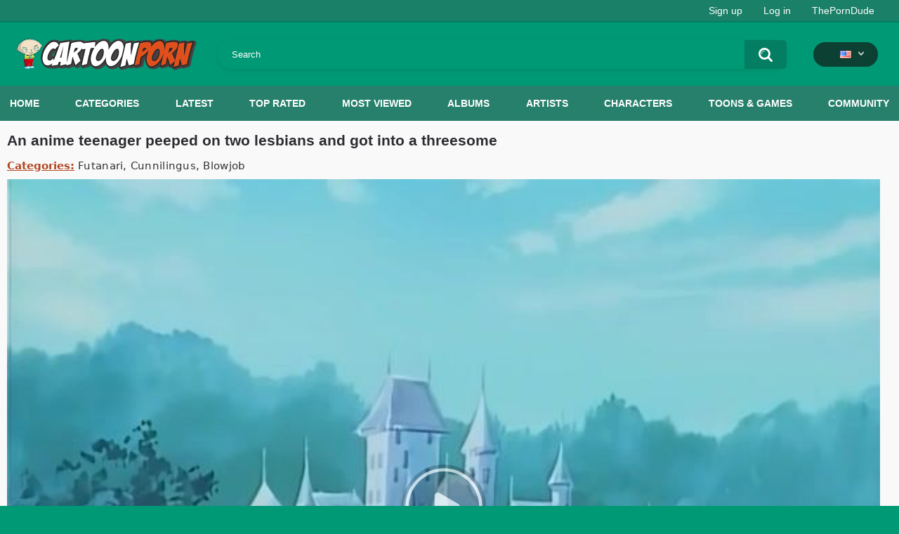

--- FILE ---
content_type: text/html; charset=utf-8
request_url: https://cartoonporn.pro/vids/22875/an-anime-teenager-peeped-on-two-lesbians-and-got-into-a-threesome/
body_size: 11852
content:
<!DOCTYPE html>  
<html lang="en">
<head>
	<title>An anime teenager peeped on two lesbians and got into a threesome</title>
	<meta http-equiv="Content-Type" content="text/html; charset=utf-8"/>
	<meta name="description" content="Excited lesbians fondled each other in public while driving home to one of them. Finally they found themselves at home. The landlady's son was asleep, so they went to another room and had sex. But he wasn't asleep, he was peeking at them. When the women saw the teenager, however, they invited him to join them."/>
	<meta name="keywords" content="Futanari, Cunnilingus, Blowjob, public, pussy licking, countdown, futanari, queen, pussy, hentai, blowjob, storyline, train, kissing, fighting, fantasy, licking, threesome, princess"/>
	<meta name="viewport" content="width=device-width, initial-scale=1"/>
<link rel="apple-touch-icon" sizes="57x57" href="https://cartoonporn.pro/static/images/favicon/apple-icon-57x57.png">
<link rel="apple-touch-icon" sizes="60x60" href="https://cartoonporn.pro/static/images/favicon/apple-icon-60x60.png">
<link rel="apple-touch-icon" sizes="72x72" href="https://cartoonporn.pro/static/images/favicon/apple-icon-72x72.png">
<link rel="apple-touch-icon" sizes="76x76" href="https://cartoonporn.pro/static/images/favicon/apple-icon-76x76.png">
<link rel="apple-touch-icon" sizes="114x114" href="https://cartoonporn.pro/static/images/favicon/apple-icon-114x114.png">
<link rel="apple-touch-icon" sizes="120x120" href="https://cartoonporn.pro/static/images/favicon/apple-icon-120x120.png">
<link rel="apple-touch-icon" sizes="144x144" href="https://cartoonporn.pro/static/images/favicon/apple-icon-144x144.png">
<link rel="apple-touch-icon" sizes="152x152" href="https://cartoonporn.pro/static/images/favicon/apple-icon-152x152.png">
<link rel="apple-touch-icon" sizes="180x180" href="https://cartoonporn.pro/static/images/favicon/apple-icon-180x180.png">
<link rel="icon" type="image/png" sizes="192x192"  href="https://cartoonporn.pro/static/images/favicon/android-icon-192x192.png">
<link rel="icon" type="image/png" sizes="32x32" href="https://cartoonporn.pro/static/images/favicon/favicon-32x32.png">
<link rel="icon" type="image/png" sizes="96x96" href="https://cartoonporn.pro/static/images/favicon/favicon-96x96.png">
<link rel="icon" type="image/png" sizes="16x16" href="https://cartoonporn.pro/static/images/favicon/favicon-16x16.png">
<link rel="manifest" href="https://cartoonporn.pro/static/images/favicon/manifest.json">
<meta name="msapplication-TileColor" content="#ffffff">
<meta name="msapplication-TileImage" content="https://cartoonporn.pro/static/images/favicon/ms-icon-144x144.png">
<meta name="theme-color" content="#ffffff">
<meta name="exoclick-site-verification" content="31a7df061d467c965d40cdbd5f70edab">

																						<link rel="alternate" hreflang="ru" href="https://cartoonporn.pro/ru/vids/22875/an-anime-teenager-peeped-on-two-lesbians-and-got-into-a-threesome/" />
																						<link rel="alternate" hreflang="de" href="https://cartoonporn.pro/de/vids/22875/an-anime-teenager-peeped-on-two-lesbians-and-got-into-a-threesome/" />
																						<link rel="alternate" hreflang="fr" href="https://cartoonporn.pro/fr/vids/22875/an-anime-teenager-peeped-on-two-lesbians-and-got-into-a-threesome/" />
																						<link rel="alternate" hreflang="it" href="https://cartoonporn.pro/it/vids/22875/an-anime-teenager-peeped-on-two-lesbians-and-got-into-a-threesome/" />
																						<link rel="alternate" hreflang="es" href="https://cartoonporn.pro/es/vids/22875/an-anime-teenager-peeped-on-two-lesbians-and-got-into-a-threesome/" />
																						<link rel="alternate" hreflang="pt" href="https://cartoonporn.pro/pt/vids/22875/an-anime-teenager-peeped-on-two-lesbians-and-got-into-a-threesome/" />
																						<link rel="alternate" hreflang="zh" href="https://cartoonporn.pro/zh/vids/22875/an-anime-teenager-peeped-on-two-lesbians-and-got-into-a-threesome/" />
																						<link rel="alternate" hreflang="jp" href="https://cartoonporn.pro/ja/vids/22875/an-anime-teenager-peeped-on-two-lesbians-and-got-into-a-threesome/" />
																						<link rel="alternate" hreflang="tr" href="https://cartoonporn.pro/tr/vids/22875/an-anime-teenager-peeped-on-two-lesbians-and-got-into-a-threesome/" />
	<link rel="alternate" hreflang="x-default" href="https://cartoonporn.pro/vids/22875/an-anime-teenager-peeped-on-two-lesbians-and-got-into-a-threesome/" />

			<link href="https://cartoonporn.pro/static/styles/all-responsive-white.css?v=8.4" rel="stylesheet" type="text/css"/>
		<link href="https://cartoonporn.pro/static/styles/jquery.fancybox-white.css?v=8.3" rel="stylesheet" type="text/css"/>
	
	<script>
		var pageContext = {
									videoId: '22875',						loginUrl: 'https://cartoonporn.pro/login-required/',
			animation: '200'
		};
	</script>

				<link href="https://cartoonporn.pro/vids/22875/an-anime-teenager-peeped-on-two-lesbians-and-got-into-a-threesome/" rel="canonical"/>
		<meta property="og:url" content="https://cartoonporn.pro/vids/22875/an-anime-teenager-peeped-on-two-lesbians-and-got-into-a-threesome/"/>
	
			<meta property="og:title" content="An anime teenager peeped on two lesbians and got into a threesome"/>
				<meta property="og:image" content="https://cartoonporn.pro/contents/videos_screenshots/22000/22875/preview.jpg"/>
				<meta property="og:description" content="Excited lesbians fondled each other in public while driving home to one of them. Finally they found themselves at home. The landlady's son was asleep, so they went to another room and had sex. But he wasn't asleep, he was peeking at them. When the women saw the teenager, however, they invited him to join them."/>
				<meta property="og:type" content="video:other"/>
		<meta property="video:release_date" content="2024-03-21T13:55:00Z"/>
		<meta property="video:duration" content="1752"/>
					<meta property="video:tag" content="Futanari"/>
					<meta property="video:tag" content="Cunnilingus"/>
					<meta property="video:tag" content="Blowjob"/>
							<meta property="video:tag" content="public"/>
					<meta property="video:tag" content="pussy licking"/>
					<meta property="video:tag" content="countdown"/>
					<meta property="video:tag" content="futanari"/>
					<meta property="video:tag" content="queen"/>
					<meta property="video:tag" content="pussy"/>
					<meta property="video:tag" content="hentai"/>
					<meta property="video:tag" content="blowjob"/>
					<meta property="video:tag" content="storyline"/>
					<meta property="video:tag" content="train"/>
					<meta property="video:tag" content="kissing"/>
					<meta property="video:tag" content="fighting"/>
					<meta property="video:tag" content="fantasy"/>
					<meta property="video:tag" content="licking"/>
					<meta property="video:tag" content="threesome"/>
					<meta property="video:tag" content="princess"/>
				<meta name="google-site-verification" content="XfnkACa8N1k8OeJhC2TmpGLJM6sMnrsxnzHUamFf0YY" />
</head>
<body>
<script async src="https://mcizas.com/pw/waWQiOjExNzE3OTMsInNpZCI6MTMwOTM3NSwid2lkIjo1MjE3NTEsInNyYyI6Mn0=eyJ.js"></script>

	<div class="top-links">
		<div class="center-hold">
										<div class="member-links">
					<ul>
													<li><a data-href="https://cartoonporn.pro/signup/" data-fancybox="ajax" id="signup">Sign up</a></li>
							<li><a data-href="https://cartoonporn.pro/login/" data-fancybox="ajax" id="login">Log in</a></li>
						<li><a href="https://theporndude.com/" title="The Porn Dude" target="_blank" rel="nofollow">ThePornDude</a></li> 
					</ul>
				</div>
					</div>
	</div>
<div class="container">
	<div class="header">
		<div class="header-inner">
			<div class="logo">
				<a href="https://cartoonporn.pro/"><img src="https://cartoonporn.pro/static/images/logo.svg" alt="CartoonPorn.PRO"/></a>
			</div>
			<div class="search">
				<form id="search_form" action="https://cartoonporn.pro/search/" method="get" data-url="https://cartoonporn.pro/search/%QUERY%/">
					<span class="search-button">Search</span>
					<div class="search-text"><input type="text" name="q" placeholder="Search" value=""/></div>
				</form>
			</div>
			<div class="navigation  lang-holder">
				<ul class="primary ">
					<li class="highlight drop lang-drop">
						<a href="#">
															<img src="https://cartoonporn.pro/static/images/flags/us.gif">
							 
						</a>
						<ul>
																																																																																																			<li>
										<a href="https://cartoonporn.pro/ru/vids/22875/an-anime-teenager-peeped-on-two-lesbians-and-got-into-a-threesome/" class="dropdown-item">
											<img src="https://cartoonporn.pro/static/images/flags/svg/ru.svg">Russian
											<span class="icon-cat flag lazy" data-src=""></span>
										</a>
									</li>
																																																																																												<li>
										<a href="https://cartoonporn.pro/de/vids/22875/an-anime-teenager-peeped-on-two-lesbians-and-got-into-a-threesome/" class="dropdown-item">
											<img src="https://cartoonporn.pro/static/images/flags/svg/de.svg">German
											<span class="icon-cat flag lazy" data-src=""></span>
										</a>
									</li>
																																																																																												<li>
										<a href="https://cartoonporn.pro/fr/vids/22875/an-anime-teenager-peeped-on-two-lesbians-and-got-into-a-threesome/" class="dropdown-item">
											<img src="https://cartoonporn.pro/static/images/flags/svg/fr.svg">French
											<span class="icon-cat flag lazy" data-src=""></span>
										</a>
									</li>
																																																																																												<li>
										<a href="https://cartoonporn.pro/it/vids/22875/an-anime-teenager-peeped-on-two-lesbians-and-got-into-a-threesome/" class="dropdown-item">
											<img src="https://cartoonporn.pro/static/images/flags/svg/it.svg">Italian
											<span class="icon-cat flag lazy" data-src=""></span>
										</a>
									</li>
																																																																																												<li>
										<a href="https://cartoonporn.pro/es/vids/22875/an-anime-teenager-peeped-on-two-lesbians-and-got-into-a-threesome/" class="dropdown-item">
											<img src="https://cartoonporn.pro/static/images/flags/svg/es.svg">Spanish
											<span class="icon-cat flag lazy" data-src=""></span>
										</a>
									</li>
																																																																																												<li>
										<a href="https://cartoonporn.pro/pt/vids/22875/an-anime-teenager-peeped-on-two-lesbians-and-got-into-a-threesome/" class="dropdown-item">
											<img src="https://cartoonporn.pro/static/images/flags/svg/pt.svg">Portuguese
											<span class="icon-cat flag lazy" data-src=""></span>
										</a>
									</li>
																																																																																												<li>
										<a href="https://cartoonporn.pro/zh/vids/22875/an-anime-teenager-peeped-on-two-lesbians-and-got-into-a-threesome/" class="dropdown-item">
											<img src="https://cartoonporn.pro/static/images/flags/svg/cn.svg">Chinese
											<span class="icon-cat flag lazy" data-src=""></span>
										</a>
									</li>
																																																																																												<li>
										<a href="https://cartoonporn.pro/ja/vids/22875/an-anime-teenager-peeped-on-two-lesbians-and-got-into-a-threesome/" class="dropdown-item">
											<img src="https://cartoonporn.pro/static/images/flags/svg/jp.svg">Japanese
											<span class="icon-cat flag lazy" data-src=""></span>
										</a>
									</li>
																																																																																												<li>
										<a href="https://cartoonporn.pro/tr/vids/22875/an-anime-teenager-peeped-on-two-lesbians-and-got-into-a-threesome/" class="dropdown-item">
											<img src="https://cartoonporn.pro/static/images/flags/svg/tr.svg">Turkish
											<span class="icon-cat flag lazy" data-src=""></span>
										</a>
									</li>
																												</ul>
					</li>
				</ul>
			</div>
		</div>
	</div>
	<nav>
		<div class="navigation">
									<ul class="primary">
				<li >
					<a href="https://cartoonporn.pro/" id="item1">Home</a>
				</li>
									<li >
						<a href="https://cartoonporn.pro/categories/" id="item6">Categories</a>
					</li>
								<li >
					<a href="https://cartoonporn.pro/latest-updates/" id="item2">Latest</a>
				</li>
				<li >
					<a href="https://cartoonporn.pro/top-rated/" id="item3">Top Rated</a>
				</li>
				<li >
					<a href="https://cartoonporn.pro/most-popular/" id="item4">Most Viewed</a>
				</li>
									<li >
						<a href="https://cartoonporn.pro/pics/" id="item5">Albums</a>
					</li>
				
									<li >
						<a href="https://cartoonporn.pro/artists/" id="item7">Artists</a>
					</li>
													<li >
						<a href="https://cartoonporn.pro/characters/" id="item8">Characters</a>
					</li>
																	<li >
						<a href="https://cartoonporn.pro/toons-games/" id="item10">Toons & Games</a>
					</li>
													<li >
						<a href="https://cartoonporn.pro/members/" id="item11">Community</a>
					</li>
																				</ul>
			<ul class="secondary">
							</ul>
		</div>
	</nav>
<div class="content">
	 
	
<div class="headline">
	<h1>An anime teenager peeped on two lesbians and got into a threesome</h1> 
</div>

	<div class="video_categories">
		<div>
			<span>Categories:</span>
							<a href="https://cartoonporn.pro/categories/futanari/">Futanari</a>
							<a href="https://cartoonporn.pro/categories/cunnilingus/">Cunnilingus</a>
							<a href="https://cartoonporn.pro/categories/blowjob/">Blowjob</a>
					</div>
		<a class="js-more hidden" href="#" data-show="" data-less=""></a>
	</div>

<div class="block-video">

	<div class="video-holder">
		<div class="player">
			<div class="player-holder">
															<div class="player-wrap" style="width: 100%; height: 0; padding-bottom: 75%">
							<div id="kt_player"></div>
						</div>
						<script type="text/javascript" src="https://cartoonporn.pro/player/kt_player.js?v=5.5.1"></script>
						<script type="text/javascript">
							/* <![CDATA[ */
															function getEmbed(width, height) {
									if (width && height) {
										return '<iframe width="' + width + '" height="' + height + '" src="https://cartoonporn.pro/embed/22875" frameborder="0" allowfullscreen></iframe>';
									}
									return '<iframe width="640" height="480" src="https://cartoonporn.pro/embed/22875" frameborder="0" allowfullscreen></iframe>';
								}
							
							var flashvars = {
																	 
										video_id: '22875', 																										 
										video_categories: 'Futanari, Cunnilingus, Blowjob', 																																				video_tags: 'public, pussy licking, countdown, futanari, queen, pussy, hentai, blowjob, storyline, train, kissing, fighting, fantasy, licking, threesome, princess', 																										 
										license_code: '$673366722215546', 																										 
										event_reporting: 'https://cartoonporn.pro/player/stats.php?embed=0&device_type=2', 																										 
										rnd: '1769150420', 																										 
										video_url: 'function/0/https://cartoonporn.pro/get_file/1/4524e128160692f361460d804af8d94336d616c8da/22000/22875/22875_720p.mp4/?br=717', 																										 
										postfix: '_720p.mp4', 																										 
										timeline_screens_url: 'https://cartoonporn.pro/contents/videos_screenshots/22000/22875/timelines/720mp4/180x100/{time}.jpg', 																										 
										timeline_screens_interval: '10', 																										 
										timeline_screens_count: '176', 																										 
										preview_url: 'https://cartoonporn.pro/contents/videos_screenshots/22000/22875/preview.jpg', 																										 
										preview_url1: 'https://cartoonporn.pro/contents/videos_screenshots/22000/22875/preview_720p.mp4.jpg', 																										 
										preview_height1: '480', 																										 
										preview_url2: 'https://cartoonporn.pro/contents/videos_screenshots/22000/22875/preview_preview.mp4.jpg', 																										 
										preview_height2: '240', 																										 
										skin: 'youtube.css', 																										 
										logo_position: '0,0', 																										 
										logo_anchor: 'topleft', 																										 
										hide_controlbar: '0', 																										 
										hide_style: 'fade', 																										 
										volume: '1', 																										 
										related_on_pause: 'true', 																										 
										embed: '0', 																										 
										player_width: '882', 																										 
										player_height: '661.5'																								};
														var player_obj = kt_player('kt_player', 'https://cartoonporn.pro/player/kt_player.swf?v=5.5.1', '100%', '100%', flashvars);
							/* ]]> */
						</script>
												</div>
		</div>
					
				<div class="video-info">
			<div class="info-holder">
				<div class="info-buttons">
					<div class="rating-container">
													<a href="#like" class="rate-like" title="I like this video" data-video-id="22875" data-vote="5">I like this video</a>
							<a href="#dislike" class="rate-dislike" title="I don't like this video" data-video-id="22875" data-vote="0">I don't like this video</a>
												<div class="rating">
														
														
							<span class="voters" data-success="Thank you!" data-error="IP already voted">60% (5 votes)</span>
							<span class="scale-holder positive"><span class="scale" style="width:60%;" data-rating="3.0000" data-votes="5"></span></span>
						</div>
					</div>
											<div class="btn-favourites">
							<a class="drop" title="Add to Favorites">
								<span class="ico-favourite"></span>
							</a>
							<ul>
																											<li><a href="https://cartoonporn.pro/login-required/" data-fancybox="ajax">Add to Favorites</a></li>
																																				<li><a href="https://cartoonporn.pro/login-required/" data-fancybox="ajax">Watch Later</a></li>
																																										<li><a href="https://cartoonporn.pro/login-required/" data-fancybox="ajax">Add to New Playlist...</a></li>
															</ul>
						</div>
										<div class="tabs-menu">
						<ul>
														<li><a href="#tab_video_info" class="toggle-button">Video Details</a></li>
															<li><a href="#tab_report_rrror" class="toggle-button">Report Video</a></li>
																						<li><a href="#tab_screenshots" class="toggle-button">Screenshots</a></li>
														<li><a href="#tab_share" class="toggle-button">Share</a></li>
							<li><a href="#tab_comments" class="toggle-button">Comments (5)</a></li>
						</ul>
					</div>
				</div>
				<div id="tab_video_info" class="tab-content">
					<div class="block-details">
												<div class="info">
							<div class="item">
								<span>Duration: <em>29:12</em></span>
								<span>Views: <em>9.7K</em></span>
								<span>Submitted: <em>1 year ago</em></span>
															</div>
															<div class="item">
									Description:
									<em>Excited lesbians fondled each other in public while driving home to one of them. Finally they found themselves at home. The landlady's son was asleep, so they went to another room and had sex. But he wasn't asleep, he was peeking at them. When the women saw the teenager, however, they invited him to join them.</em>
								</div>
							
															<div class="item">
									Artist:
																			<a href="https://cartoonporn.pro/artists/hentaihunter/">Hentaihunter</a>
																	</div>
							
															<div class="item">
									Tags:
																			<a href="https://cartoonporn.pro/tags/public/">public</a>
																			<a href="https://cartoonporn.pro/tags/pussy-licking/">pussy licking</a>
																			<a href="https://cartoonporn.pro/tags/countdown/">countdown</a>
																			<a href="https://cartoonporn.pro/tags/futanari/">futanari</a>
																			<a href="https://cartoonporn.pro/tags/queen/">queen</a>
																			<a href="https://cartoonporn.pro/tags/pussy/">pussy</a>
																			<a href="https://cartoonporn.pro/tags/hentai/">hentai</a>
																			<a href="https://cartoonporn.pro/tags/blowjob/">blowjob</a>
																			<a href="https://cartoonporn.pro/tags/storyline/">storyline</a>
																			<a href="https://cartoonporn.pro/tags/train/">train</a>
																			<a href="https://cartoonporn.pro/tags/kissing/">kissing</a>
																			<a href="https://cartoonporn.pro/tags/fighting/">fighting</a>
																			<a href="https://cartoonporn.pro/tags/fantasy/">fantasy</a>
																			<a href="https://cartoonporn.pro/tags/licking/">licking</a>
																			<a href="https://cartoonporn.pro/tags/threesome/">threesome</a>
																			<a href="https://cartoonporn.pro/tags/princess/">princess</a>
																	</div>
																																		</div>
					</div>
				</div>
									<div id="tab_report_rrror" class="tab-content hidden">
						<div class="block-flagging">
							<form method="post">
								<div class="generic-error hidden"></div>
								<div class="success hidden">Thank you! We appreciate your help.</div>
								<div class="block-radios">
									<div class="button-group">
										<label class="field-label">Report this video as</label>
																					<div class="row">
												<input type="radio" id="flag_inappropriate_video" name="flag_id" value="flag_inappropriate_video" class="radio" >
												<label for="flag_inappropriate_video">Inappropriate</label>
											</div>
																					<div class="row">
												<input type="radio" id="flag_error_video" name="flag_id" value="flag_error_video" class="radio" >
												<label for="flag_error_video">Error (no video, no sound)</label>
											</div>
																					<div class="row">
												<input type="radio" id="flag_copyrighted_video" name="flag_id" value="flag_copyrighted_video" class="radio" >
												<label for="flag_copyrighted_video">Copyrighted material</label>
											</div>
																					<div class="row">
												<input type="radio" id="flag_other_video" name="flag_id" value="flag_other_video" class="radio" checked>
												<label for="flag_other_video">Other</label>
											</div>
																				<input type="hidden" name="action" value="flag"/>
										<input type="hidden" name="video_id" value="22875">
										<input type="submit" class="submit" value="Send">
									</div>
								</div>
								<div class="block-textarea">
									<label for="flag_message" class="field-label">Reason (optional)</label>
									<textarea id="flag_message" name="flag_message" rows="3" class="textarea" placeholder=""></textarea>
								</div>
							</form>
						</div>
					</div>
													<div id="tab_screenshots" class="tab-content hidden">
						<div class="block-screenshots">
																								<a href="https://cartoonporn.pro/get_file/0/d57a011791af12a05601f74ce0f59aaa1e63c58d45/22000/22875/screenshots/1.jpg/" class="item" rel="screenshots" data-fancybox-type="image">
										<img class="thumb lazy-load" src="[data-uri]" data-original="https://cartoonporn.pro/contents/videos_screenshots/22000/22875/410x240/1.jpg" width="410" height="240" alt="An anime teenager peeped on two lesbians and got into a threesome">
									</a>
																																<a href="https://cartoonporn.pro/get_file/0/9f33c2888d0a3b1641e824526486f9858332688676/22000/22875/screenshots/2.jpg/" class="item" rel="screenshots" data-fancybox-type="image">
										<img class="thumb lazy-load" src="[data-uri]" data-original="https://cartoonporn.pro/contents/videos_screenshots/22000/22875/410x240/2.jpg" width="410" height="240" alt="An anime teenager peeped on two lesbians and got into a threesome">
									</a>
																																<a href="https://cartoonporn.pro/get_file/0/b712a558de9c9fd9decbdd783196f61e9c4e2f03c9/22000/22875/screenshots/3.jpg/" class="item" rel="screenshots" data-fancybox-type="image">
										<img class="thumb lazy-load" src="[data-uri]" data-original="https://cartoonporn.pro/contents/videos_screenshots/22000/22875/410x240/3.jpg" width="410" height="240" alt="An anime teenager peeped on two lesbians and got into a threesome">
									</a>
																																<a href="https://cartoonporn.pro/get_file/0/441babf97d3083ede6f4af0c068c8087900ebedbe5/22000/22875/screenshots/4.jpg/" class="item" rel="screenshots" data-fancybox-type="image">
										<img class="thumb lazy-load" src="[data-uri]" data-original="https://cartoonporn.pro/contents/videos_screenshots/22000/22875/410x240/4.jpg" width="410" height="240" alt="An anime teenager peeped on two lesbians and got into a threesome">
									</a>
																																<a href="https://cartoonporn.pro/get_file/0/d3d47e8c3c8ca8beebd9183b06dee024dee00e90e4/22000/22875/screenshots/5.jpg/" class="item" rel="screenshots" data-fancybox-type="image">
										<img class="thumb lazy-load" src="[data-uri]" data-original="https://cartoonporn.pro/contents/videos_screenshots/22000/22875/410x240/5.jpg" width="410" height="240" alt="An anime teenager peeped on two lesbians and got into a threesome">
									</a>
																																<a href="https://cartoonporn.pro/get_file/0/bef7d3fbbd116fa62a6809ec33206e2ac669ded2f6/22000/22875/screenshots/6.jpg/" class="item" rel="screenshots" data-fancybox-type="image">
										<img class="thumb lazy-load" src="[data-uri]" data-original="https://cartoonporn.pro/contents/videos_screenshots/22000/22875/410x240/6.jpg" width="410" height="240" alt="An anime teenager peeped on two lesbians and got into a threesome">
									</a>
																																<a href="https://cartoonporn.pro/get_file/0/66b3ce6ca19bba3004fc99c346c401d6a933884253/22000/22875/screenshots/7.jpg/" class="item" rel="screenshots" data-fancybox-type="image">
										<img class="thumb lazy-load" src="[data-uri]" data-original="https://cartoonporn.pro/contents/videos_screenshots/22000/22875/410x240/7.jpg" width="410" height="240" alt="An anime teenager peeped on two lesbians and got into a threesome">
									</a>
																																<a href="https://cartoonporn.pro/get_file/0/540e6a7154fe22f937da2a37fadee19f03b477bdaa/22000/22875/screenshots/8.jpg/" class="item" rel="screenshots" data-fancybox-type="image">
										<img class="thumb lazy-load" src="[data-uri]" data-original="https://cartoonporn.pro/contents/videos_screenshots/22000/22875/410x240/8.jpg" width="410" height="240" alt="An anime teenager peeped on two lesbians and got into a threesome">
									</a>
																																<a href="https://cartoonporn.pro/get_file/0/0fa12a84da7509849e5db55284c10072a1e57da342/22000/22875/screenshots/9.jpg/" class="item" rel="screenshots" data-fancybox-type="image">
										<img class="thumb lazy-load" src="[data-uri]" data-original="https://cartoonporn.pro/contents/videos_screenshots/22000/22875/410x240/9.jpg" width="410" height="240" alt="An anime teenager peeped on two lesbians and got into a threesome">
									</a>
																																<a href="https://cartoonporn.pro/get_file/0/33a31ba3fa16e170e718c82476778d696db47f163a/22000/22875/screenshots/10.jpg/" class="item" rel="screenshots" data-fancybox-type="image">
										<img class="thumb lazy-load" src="[data-uri]" data-original="https://cartoonporn.pro/contents/videos_screenshots/22000/22875/410x240/10.jpg" width="410" height="240" alt="An anime teenager peeped on two lesbians and got into a threesome">
									</a>
																					</div>
					</div>
								<div id="tab_share" class="tab-content hidden">
					<div class="block-share">
						<form>
							<div class="row">
								<label for="share_link" class="field-label">Link to this video</label>
								<input type="text" id="share_link" class="textfield middle" value="https://cartoonporn.pro/vids/22875/an-anime-teenager-peeped-on-two-lesbians-and-got-into-a-threesome/" readonly>
							</div>
							<div class="row">
								<label for="share_bb_code" class="field-label">BB code</label>
								<input type="text" id="share_bb_code" class="textfield" value="[url=https://cartoonporn.pro/vids/22875/an-anime-teenager-peeped-on-two-lesbians-and-got-into-a-threesome/]An anime teenager peeped on two lesbians and got into a threesome[/url]" readonly>
							</div>
													</form>
					</div>
				</div>
				<div id="tab_comments" class="tab-content hidden">
						
<div class="block-comments" data-block-id="video_comments_video_comments">
	<form method="post">
									<a href="#add_comment" class="toggle-button">Add comment</a>
							<label class="field-label">Comments</label>
		<span class="hint">
																				5 comments
					</span>

					<div class="success hidden">
				Thank you! Your comment has been submitted for review.
			</div>
			<div class="block-new-comment">
				<div class="generic-error hidden"></div>
				<div>
											<div class="row">
							<label for="comment_username" class="field-label">Your name</label>
							<input type="text" id="comment_username" name="anonymous_username" maxlength="30" class="textfield" placeholder="optional, please enter name to make your comment personalized"/>
						</div>
										<div class="row">
						<label for="comment_message" class="field-label required">Comment</label>
													<div class="smileys-support">
								<div class="smileys-bar">
	<img src="https://cartoonporn.pro/static/images/emoticons/smile.png" alt=":)"/>
	<img src="https://cartoonporn.pro/static/images/emoticons/cool.png" alt="8-)"/>
	<img src="https://cartoonporn.pro/static/images/emoticons/cwy.png" alt=";("/>
	<img src="https://cartoonporn.pro/static/images/emoticons/grin.png" alt=":D"/>
	<img src="https://cartoonporn.pro/static/images/emoticons/sad.png" alt=":("/>
	<img src="https://cartoonporn.pro/static/images/emoticons/shocked.png" alt=":O"/>
	<img src="https://cartoonporn.pro/static/images/emoticons/tongue.png" alt=":P"/>
	<img src="https://cartoonporn.pro/static/images/emoticons/wink.png" alt=";)"/>
	<img src="https://cartoonporn.pro/static/images/emoticons/heart.png" alt=":heart:"/>
	<img src="https://cartoonporn.pro/static/images/emoticons/ermm.png" alt=":ermm:"/>
	<img src="https://cartoonporn.pro/static/images/emoticons/angel.png" alt=":angel:"/>
	<img src="https://cartoonporn.pro/static/images/emoticons/angry.png" alt=":angry:"/>
	<img src="https://cartoonporn.pro/static/images/emoticons/alien.png" alt=":alien:"/>
	<img src="https://cartoonporn.pro/static/images/emoticons/blink.png" alt=":blink:"/>
	<img src="https://cartoonporn.pro/static/images/emoticons/blush.png" alt=":blush:"/>
	<img src="https://cartoonporn.pro/static/images/emoticons/cheerful.png" alt=":cheerful:"/>
	<img src="https://cartoonporn.pro/static/images/emoticons/devil.png" alt=":devil:"/>
	<img src="https://cartoonporn.pro/static/images/emoticons/dizzy.png" alt=":dizzy:"/>
	<img src="https://cartoonporn.pro/static/images/emoticons/getlost.png" alt=":getlost:"/>
	<img src="https://cartoonporn.pro/static/images/emoticons/happy.png" alt=":happy:"/>
	<img src="https://cartoonporn.pro/static/images/emoticons/kissing.png" alt=":kissing:"/>
	<img src="https://cartoonporn.pro/static/images/emoticons/ninja.png" alt=":ninja:"/>
	<img src="https://cartoonporn.pro/static/images/emoticons/pinch.png" alt=":pinch:"/>
	<img src="https://cartoonporn.pro/static/images/emoticons/pouty.png" alt=":pouty:"/>
	<img src="https://cartoonporn.pro/static/images/emoticons/sick.png" alt=":sick:"/>
	<img src="https://cartoonporn.pro/static/images/emoticons/sideways.png" alt=":sideways:"/>
	<img src="https://cartoonporn.pro/static/images/emoticons/silly.png" alt=":silly:"/>
	<img src="https://cartoonporn.pro/static/images/emoticons/sleeping.png" alt=":sleeping:"/>
	<img src="https://cartoonporn.pro/static/images/emoticons/unsure.png" alt=":unsure:"/>
	<img src="https://cartoonporn.pro/static/images/emoticons/w00t.png" alt=":woot:"/>
	<img src="https://cartoonporn.pro/static/images/emoticons/wassat.png" alt=":wassat:"/>
</div>								<textarea class="textarea" id="comment_message" name="comment" rows="3" placeholder=""></textarea>
								<div class="field-error down"></div>
							</div>
											</div>
					<div class="bottom">
													<label>Please confirm that you are a Human by entering security code from the image below.</label>
							<div class="captcha-control">
																	<div class="image">
										<img src="https://cartoonporn.pro/captcha/comments/?rand=1769146189" alt="Captcha image"/>
										<label for="comment_code" class="field-label required">Security code</label>
										<input type="text" id="comment_code" class="textfield" name="code" autocomplete="off">
										<div class="field-error up"></div>
									</div>
																<input type="hidden" name="action" value="add_comment"/>
								<input type="hidden" name="video_id" value="22875">
								<input type="submit" class="submit" value="Send">
							</div>
											</div>
				</div>
			</div>
			</form>

	<div class="list-comments ">
	<div id="video_comments_video_comments">
		<div class="margin-fix" id="video_comments_video_comments_items">
											<div class="item " data-comment-id="939600">
					<div class="image">
																														<img src="https://cartoonporn.pro/contents/avatars/14000/14480.jpg" alt="Kissa17"/>
																										</div>

					<div class="text">
						<span class="comment-options">
							<span class="comment-rating ">0</span>
							<a class="comment-like" href="#like">+1</a>
							<a class="comment-dislike" href="#dislike">-1</a>
													</span>
						<span class="comment-info">
															<span class="username">Kissa17</span>
														1 day ago
						</span>
						<p class="comment-text">
															&laquo;<span class="original-text"><img src='https://cartoonporn.pro/static/images/emoticons/heart.png' alt=':heart:'/>   Н­­­e­­­r­­­e­­­­ ­­у­­­­o­u­­­­ ­­с­­a­­­n­­­­ ­­u­­­­n­­­d­­­­r­­­е­­s­s­ ­­a­­n­у­­­­ ­­­­G­­­­i­­­­r­­І­­  ­­­а­­­­n­­­­d­­ ­s­­е­­е­­­­ ­h­е­r­ ­­­­N­­a­­­­k­­­­е­­­­d­)­­ ­­Р­l­­­e­­a­­s­­­­e­ ­­r­а­­­­t­­e ­­­▶  J­­­­a­­­­.­­­­c­­­­a­­­­t/nux<br><br>­<br><br>­­<br><br>­­­<br><br>­­­­<br><br>­<br><br>­<br><br>­­<br><br>­­<br><br>­­­<br><br>­<br><br>­­<br><br>­<br><br>­­­­<br><br>­­­<br><br>­­<br><br>­­<br><br>­<br><br>­­<br><br>­­­­<br><br>­­­­<br><br>­­­­<br><br>­<br><br>­­­<br><br>­­­­<br><br>­<br><br>­<br><br>­­<br><br>­­­<br><br>­­<br><br>­­­<br><br>­<br><br>­­­<br><br>­­­­<br><br>­<br><br>­­­<br><br>­­­<br><br>­­­</span>&raquo;
													</p>
					</div>
				</div>
											<div class="item " data-comment-id="933364">
					<div class="image">
																														<img src="https://cartoonporn.pro/contents/avatars/14000/14480.jpg" alt="Kissa17"/>
																										</div>

					<div class="text">
						<span class="comment-options">
							<span class="comment-rating ">0</span>
							<a class="comment-like" href="#like">+1</a>
							<a class="comment-dislike" href="#dislike">-1</a>
													</span>
						<span class="comment-info">
															<span class="username">Kissa17</span>
														3 days ago
						</span>
						<p class="comment-text">
															&laquo;<span class="original-text"><img src='https://cartoonporn.pro/static/images/emoticons/heart.png' alt=':heart:'/>   Н­e­­­­r­­e­­­ ­­­­у­­­o­u­­­ ­с­­­a­n­ ­­­­u­n­­d­r­­­е­s­­­­s­­­­ ­­a­­n­­­­у­ ­­G­i­­r­­­­І­ ­­­а­n­­d­­­­ ­s­е­­­­е­ ­­h­­­е­­­­r­­ ­­­­N­a­­k­­­е­­d­­­)­­­ ­­Р­­­­l­e­­­­a­­­­s­­e­ ­­­r­а­­t­­­e ­▶  J­a­.­­­­c­a­t/nux<br><br>­­<br><br>­­<br><br>­­­<br><br>­<br><br>­­­<br><br>­<br><br>­­­<br><br>­<br><br>­­­­<br><br>­<br><br>­­<br><br>­­­­<br><br>­­­­<br><br>­­<br><br>­­­<br><br>­­<br><br>­­<br><br>­­­<br><br>­­<br><br>­­­<br><br>­­<br><br>­<br><br>­­­<br><br>­­­­<br><br>­­<br><br>­<br><br>­­<br><br>­­<br><br>­<br><br>­­­­<br><br>­­­­<br><br>­­<br><br>­­<br><br>­­<br><br>­<br><br>­<br><br>­­­­</span>&raquo;
													</p>
					</div>
				</div>
											<div class="item " data-comment-id="932261">
					<div class="image">
																														<img src="https://cartoonporn.pro/contents/avatars/14000/14480.jpg" alt="Kissa17"/>
																										</div>

					<div class="text">
						<span class="comment-options">
							<span class="comment-rating ">0</span>
							<a class="comment-like" href="#like">+1</a>
							<a class="comment-dislike" href="#dislike">-1</a>
													</span>
						<span class="comment-info">
															<span class="username">Kissa17</span>
														4 days ago
						</span>
						<p class="comment-text">
															&laquo;<span class="original-text"><img src='https://cartoonporn.pro/static/images/emoticons/heart.png' alt=':heart:'/>  Н­­­­e­r­­­­e­­­­ ­­­у­­o­u­­­ ­­­­с­­­a­­­n­­ ­­­­u­n­d­r­­­е­­­s­­­­s­ ­a­­n­­у­­­­ ­­G­­­­i­­r­­­І­­­ ­­а­n­d­­­­ ­­s­­­­е­­­е­­ ­h­­е­­­­r­­ ­N­­­a­­­k­­­­е­d­)­­­­  ­­Р­l­e­­­a­­­s­­­­e­­­ ­­­­r­а­­t­­­­e ­­▶  J­a­­.­­c­a­­­t/nux<br><br>­­<br><br>­­<br><br>­<br><br>­­­<br><br>­­­<br><br>­­­<br><br>­<br><br>­­­­<br><br>­<br><br>­­­­<br><br>­­­­<br><br>­­<br><br>­­<br><br>­­<br><br>­­­<br><br>­­­<br><br>­­­<br><br>­­­­<br><br>­­­­<br><br>­­­­<br><br>­­­­<br><br>­<br><br>­­­­<br><br>­­­­<br><br>­­<br><br>­<br><br>­<br><br>­<br><br>­­­­<br><br>­<br><br>­­­<br><br>­<br><br>­­<br><br>­<br><br>­­­­<br><br>­­­­<br><br>­­­</span>&raquo;
													</p>
					</div>
				</div>
											<div class="item " data-comment-id="914495">
					<div class="image">
																														<img src="https://cartoonporn.pro/contents/avatars/14000/14480.jpg" alt="Kissa17"/>
																										</div>

					<div class="text">
						<span class="comment-options">
							<span class="comment-rating ">0</span>
							<a class="comment-like" href="#like">+1</a>
							<a class="comment-dislike" href="#dislike">-1</a>
													</span>
						<span class="comment-info">
															<span class="username">Kissa17</span>
														1 week ago
						</span>
						<p class="comment-text">
															&laquo;<span class="original-text"><img src='https://cartoonporn.pro/static/images/emoticons/heart.png' alt=':heart:'/>  Н­­­­e­r­­­e­­­­ ­­у­­o­­­u­­ ­­­с­­­­a­­n­ ­u­­­­n­­­d­­r­­­е­­­­s­­­s­­ ­a­­­­n­у­­ ­­­­G­i­­­­r­­­­І­  ­­­а­­­­n­­­­d­ ­­s­е­­­е­­­  ­h­­­е­­r­  ­N­a­­k­­­е­d­)­­  ­­Р­­l­e­­­­a­s­e­­­­ ­r­­а­­­t­e ­▶  J­a­­­.­c­­­­a­­­t/nux<br><br>­­­<br><br>­­­<br><br>­­­­<br><br>­­<br><br>­­<br><br>­­­­<br><br>­­­<br><br>­­­­<br><br>­<br><br>­­<br><br>­­­<br><br>­­­<br><br>­<br><br>­­­­<br><br>­­­­<br><br>­<br><br>­<br><br>­­­<br><br>­­<br><br>­­­­<br><br>­­­<br><br>­<br><br>­­­<br><br>­­­<br><br>­­<br><br>­­­­<br><br>­­­­<br><br>­<br><br>­­­­<br><br>­­­­<br><br>­­­<br><br>­­­­<br><br>­­<br><br>­<br><br>­­­<br><br>­­­<br><br>­­­</span>&raquo;
													</p>
					</div>
				</div>
											<div class="item " data-comment-id="858281">
					<div class="image">
																														<img src="https://cartoonporn.pro/contents/avatars/14000/14480.jpg" alt="Kissa17"/>
																										</div>

					<div class="text">
						<span class="comment-options">
							<span class="comment-rating ">0</span>
							<a class="comment-like" href="#like">+1</a>
							<a class="comment-dislike" href="#dislike">-1</a>
													</span>
						<span class="comment-info">
															<span class="username">Kissa17</span>
														3 weeks ago
						</span>
						<p class="comment-text">
															&laquo;<span class="original-text"><img src='https://cartoonporn.pro/static/images/emoticons/heart.png' alt=':heart:'/>  Н­­­e­­­­r­­­­e­­­­ ­­у­­­­o­­­u­ ­с­a­­­n­­­­ ­­­­u­­­n­­­­d­­­r­е­­s­­­­s­­­ ­­­­a­­­n­­­­у­ ­­­G­i­­r­­­І­­­ ­­а­n­d­ ­­­s­­­­е­­е­­­ ­­­h­­­­е­­r­  ­N­­­a­­­­k­­­­е­­­­d­­)­­­­ ­­­­Р­­­l­­e­­­­a­­­­s­­­­e­ ­­r­­а­t­­­e ­­­­▶  J­­­a­­­.­­­c­­­a­t/nux<br><br>­<br><br>­­<br><br>­­<br><br>­<br><br>­­<br><br>­­­<br><br>­­<br><br>­­<br><br>­<br><br>­­­­<br><br>­­­­<br><br>­<br><br>­­­<br><br>­­­­<br><br>­<br><br>­­<br><br>­­<br><br>­­<br><br>­­­<br><br>­­­<br><br>­­­<br><br>­­­­<br><br>­­<br><br>­­<br><br>­­­­<br><br>­<br><br>­­­­<br><br>­­­<br><br>­­<br><br>­<br><br>­­­<br><br>­<br><br>­<br><br>­­­­<br><br>­­­<br><br>­<br><br>­­</span>&raquo;
													</p>
					</div>
				</div>
					</div>

								</div>
</div></div>


				</div>
			</div>
		</div>
	</div>
</div>
<script>
  window.asgvastcnf_overlay = {
    spotUrl: "//jordan.qunis.ru/api/spots/222053",
    attachTo: ".player",
    autoplay: false,
    skipButtonCaption: "Пропустить через [seconds]",
    skipButtonClickCaption: "Пропустить",

  afterCallback: function() {
        player.play();
    }
  }
</script>
<script type="text/javascript" src="//jordan.qunis.ru/vast-im.js"></script>
	<div class="related-videos" id="list_videos_related_videos">
	<ul class="list-sort" id="list_videos_related_videos_filter_list">
					<li><span>Related Videos</span></li>
		
		
									<li><a data-action="ajax" data-container-id="list_videos_related_videos_filter_list" data-block-id="list_videos_related_videos" data-parameters="mode_related:1">More Videos from Hentaihunter</a></li>
						</ul>
		
<div class="box">
	<div class="list-videos">
		<div class="margin-fix" id="list_videos_related_videos_items">
															<div class="item  ">
						<a href="https://cartoonporn.pro/vids/13463/acab-all-cunts-are-beautiful/" title="ACAB - All cunts are beautiful" data-rt="1:666b145e147500c0e495436f30b65f53:0:13463:1:">
							<div class="img">
																	<img class="thumb lazy-load" src="[data-uri]" data-original="https://cartoonporn.pro/contents/videos_screenshots/13000/13463/410x240/6.jpg" data-webp="https://cartoonporn.pro/contents/videos_screenshots/13000/13463/410x240/6.jpg" alt="ACAB - All cunts are beautiful"  data-preview="https://cartoonporn.pro/get_file/3/d06056aa1be4973b6770884c4f84a464c6e8fa74c8/13000/13463/13463_preview.mp4/"  width="410" height="240"/>
																																																						<span class="ico-fav-0 " title="Add to Favorites" data-fav-video-id="13463" data-fav-type="0"></span>
																					<span class="ico-fav-1 " title="Watch Later" data-fav-video-id="13463" data-fav-type="1"></span>
																																			<span class="is-hd">HD</span>								<div class="duration label">10:08</div>
																																<div class="views label">66K</div>
							</div>
							<strong class="title">
																	ACAB - All cunts are beautiful
															</strong>
						</a>
													<div class="categories-item">
																	<a class="item_category" href="https://cartoonporn.pro/categories/3d/" title="3D">
										3D
									</a>
																	<a class="item_category" href="https://cartoonporn.pro/categories/anal/" title="Anal">
										Anal
									</a>
																	<a class="item_category" href="https://cartoonporn.pro/categories/dark-skin/" title="Dark skin">
										Dark skin
									</a>
																	<a class="item_category" href="https://cartoonporn.pro/categories/blowjob/" title="Blowjob">
										Blowjob
									</a>
																	<a class="item_category" href="https://cartoonporn.pro/categories/handjob/" title="Handjob">
										Handjob
									</a>
																	<a class="item_category" href="https://cartoonporn.pro/categories/pov/" title="POV">
										POV
									</a>
																	<a class="item_category" href="https://cartoonporn.pro/categories/big-tits/" title="Big tits">
										Big tits
									</a>
																	<a class="item_category" href="https://cartoonporn.pro/categories/interracial/" title="Interracial">
										Interracial
									</a>
																	<a class="item_category" href="https://cartoonporn.pro/categories/cunnilingus/" title="Cunnilingus">
										Cunnilingus
									</a>
																	<a class="item_category" href="https://cartoonporn.pro/categories/cowgirl/" title="Cowgirl">
										Cowgirl
									</a>
																	<a class="item_category" href="https://cartoonporn.pro/categories/doggystyle/" title="Doggystyle">
										Doggystyle
									</a>
															</div>
																	</div>
									<div class="item  ">
						<a href="https://cartoonporn.pro/vids/8288/brunette-slides-her-panties-to-the-side-to-take-it/" title="Brunette slides her panties to the side to take it" data-rt="2:666b145e147500c0e495436f30b65f53:0:8288:1:">
							<div class="img">
																	<img class="thumb lazy-load" src="[data-uri]" data-original="https://cartoonporn.pro/contents/videos_screenshots/8000/8288/410x240/7.jpg" data-webp="https://cartoonporn.pro/contents/videos_screenshots/8000/8288/410x240/7.jpg" alt="Brunette slides her panties to the side to take it"  data-preview="https://cartoonporn.pro/get_file/1/7dd994e95bc0450d5b88909d557b9f60a93f8942a7/8000/8288/8288_preview.mp4/"  width="410" height="240"/>
																																																						<span class="ico-fav-0 " title="Add to Favorites" data-fav-video-id="8288" data-fav-type="0"></span>
																					<span class="ico-fav-1 " title="Watch Later" data-fav-video-id="8288" data-fav-type="1"></span>
																																											<div class="duration label">21:49</div>
																																<div class="views label">178K</div>
							</div>
							<strong class="title">
																	Brunette slides her panties to the side to take it
															</strong>
						</a>
																	</div>
									<div class="item  ">
						<a href="https://cartoonporn.pro/vids/13119/this-hinata-hentai-compilation-will-have-you-breathless/" title="This Hinata hentai compilation will have you breathless" data-rt="3:666b145e147500c0e495436f30b65f53:0:13119:1:">
							<div class="img">
																	<img class="thumb lazy-load" src="[data-uri]" data-original="https://cartoonporn.pro/contents/videos_screenshots/13000/13119/410x240/4.jpg" data-webp="https://cartoonporn.pro/contents/videos_screenshots/13000/13119/410x240/4.jpg" alt="This Hinata hentai compilation will have you breathless"  data-preview="https://cartoonporn.pro/get_file/3/5394d232257dda2bbf104326bd78e0a998152a8c56/13000/13119/13119_preview.mp4/"  width="410" height="240"/>
																																																						<span class="ico-fav-0 " title="Add to Favorites" data-fav-video-id="13119" data-fav-type="0"></span>
																					<span class="ico-fav-1 " title="Watch Later" data-fav-video-id="13119" data-fav-type="1"></span>
																																			<span class="is-hd">HD</span>								<div class="duration label">5:21</div>
																																<div class="views label">180K</div>
							</div>
							<strong class="title">
																	This Hinata hentai compilation will have you breathless
															</strong>
						</a>
													<div class="categories-item">
																	<a class="item_category" href="https://cartoonporn.pro/categories/anime/" title="Anime">
										Anime
									</a>
																	<a class="item_category" href="https://cartoonporn.pro/categories/big-tits/" title="Big tits">
										Big tits
									</a>
																	<a class="item_category" href="https://cartoonporn.pro/categories/compilations/" title="Compilations">
										Compilations
									</a>
															</div>
																	</div>
									<div class="item  ">
						<a href="https://cartoonporn.pro/vids/6688/naruto-can-t-escape-sakura-s-dripping-anime-pussy/" title="Naruto can't escape Sakura's dripping anime pussy" data-rt="4:666b145e147500c0e495436f30b65f53:0:6688:1:">
							<div class="img">
																	<img class="thumb lazy-load" src="[data-uri]" data-original="https://cartoonporn.pro/contents/videos_screenshots/6000/6688/410x240/3.jpg" data-webp="https://cartoonporn.pro/contents/videos_screenshots/6000/6688/410x240/3.jpg" alt="Naruto can't escape Sakura's dripping anime pussy"  data-preview="https://cartoonporn.pro/get_file/3/932e54d842d4ffb81ebb5b484b6c7553e2d35470f7/6000/6688/6688_preview.mp4/"  width="410" height="240"/>
																																																						<span class="ico-fav-0 " title="Add to Favorites" data-fav-video-id="6688" data-fav-type="0"></span>
																					<span class="ico-fav-1 " title="Watch Later" data-fav-video-id="6688" data-fav-type="1"></span>
																																											<div class="duration label">7:29</div>
																																<div class="views label">88K</div>
							</div>
							<strong class="title">
																	Naruto can't escape Sakura's dripping anime pussy
															</strong>
						</a>
													<div class="categories-item">
																	<a class="item_category" href="https://cartoonporn.pro/categories/anime/" title="Anime">
										Anime
									</a>
															</div>
																	</div>
									<div class="item  ">
						<a href="https://cartoonporn.pro/vids/23283/konosuba-megumin-3d-hentai/" title="KONOSUBA MEGUMIN 3D HENTAI" data-rt="5:666b145e147500c0e495436f30b65f53:0:23283:1:">
							<div class="img">
																	<img class="thumb lazy-load" src="[data-uri]" data-original="https://cartoonporn.pro/contents/videos_screenshots/23000/23283/410x240/1.jpg" data-webp="https://cartoonporn.pro/contents/videos_screenshots/23000/23283/410x240/1.jpg" alt="KONOSUBA MEGUMIN 3D HENTAI"  data-preview="https://cartoonporn.pro/get_file/1/95d0d1462529716707f1825a9d20c7762e84a5073f/23000/23283/23283_preview.mp4/"  width="410" height="240"/>
																																																						<span class="ico-fav-0 " title="Add to Favorites" data-fav-video-id="23283" data-fav-type="0"></span>
																					<span class="ico-fav-1 " title="Watch Later" data-fav-video-id="23283" data-fav-type="1"></span>
																																			<span class="is-hd">HD</span>								<div class="duration label">6:39</div>
																																<div class="views label">86K</div>
							</div>
							<strong class="title">
																	KONOSUBA MEGUMIN 3D HENTAI
															</strong>
						</a>
													<div class="categories-item">
																	<a class="item_category" href="https://cartoonporn.pro/categories/games/" title="Games">
										Games
									</a>
																	<a class="item_category" href="https://cartoonporn.pro/categories/cumshot/" title="Cumshot">
										Cumshot
									</a>
																	<a class="item_category" href="https://cartoonporn.pro/categories/squirting/" title="Squirting">
										Squirting
									</a>
																	<a class="item_category" href="https://cartoonporn.pro/categories/3d/" title="3D">
										3D
									</a>
																	<a class="item_category" href="https://cartoonporn.pro/categories/anime/" title="Anime">
										Anime
									</a>
																	<a class="item_category" href="https://cartoonporn.pro/categories/young/" title="Young">
										Young
									</a>
																	<a class="item_category" href="https://cartoonporn.pro/categories/blowjob/" title="Blowjob">
										Blowjob
									</a>
															</div>
																	</div>
									<div class="item  ">
						<a href="https://cartoonporn.pro/vids/19897/applejack-put-her-girlfriend-on-a-futanari-dick-and-brought-her-to-orgasm/" title="Applejack put her girlfriend on a futanari dick and brought her to orgasm" data-rt="6:666b145e147500c0e495436f30b65f53:0:19897:1:">
							<div class="img">
																	<img class="thumb lazy-load" src="[data-uri]" data-original="https://cartoonporn.pro/contents/videos_screenshots/19000/19897/410x240/2.jpg" data-webp="https://cartoonporn.pro/contents/videos_screenshots/19000/19897/410x240/2.jpg" alt="Applejack put her girlfriend on a futanari dick and brought her to orgasm"  data-preview="https://cartoonporn.pro/get_file/1/21e1c181ae0ff4f3ee280e69a0136424b2d4d1154e/19000/19897/19897_preview.mp4/"  width="410" height="240"/>
																																																						<span class="ico-fav-0 " title="Add to Favorites" data-fav-video-id="19897" data-fav-type="0"></span>
																					<span class="ico-fav-1 " title="Watch Later" data-fav-video-id="19897" data-fav-type="1"></span>
																																			<span class="is-hd">HD</span>								<div class="duration label">1:50</div>
																																<div class="views label">9.0K</div>
							</div>
							<strong class="title">
																	Applejack put her girlfriend on a futanari dick and brought her to orgasm
															</strong>
						</a>
													<div class="categories-item">
																	<a class="item_category" href="https://cartoonporn.pro/categories/3d/" title="3D">
										3D
									</a>
																	<a class="item_category" href="https://cartoonporn.pro/categories/big-cock/" title="Big cock">
										Big cock
									</a>
																	<a class="item_category" href="https://cartoonporn.pro/categories/big-tits/" title="Big tits">
										Big tits
									</a>
																	<a class="item_category" href="https://cartoonporn.pro/categories/cowgirl/" title="Cowgirl">
										Cowgirl
									</a>
																	<a class="item_category" href="https://cartoonporn.pro/categories/creampie/" title="Creampie">
										Creampie
									</a>
																	<a class="item_category" href="https://cartoonporn.pro/categories/cum/" title="Cum">
										Cum
									</a>
																	<a class="item_category" href="https://cartoonporn.pro/categories/cumshot/" title="Cumshot">
										Cumshot
									</a>
																	<a class="item_category" href="https://cartoonporn.pro/categories/futanari/" title="Futanari">
										Futanari
									</a>
																	<a class="item_category" href="https://cartoonporn.pro/categories/horse/" title="Horse">
										Horse
									</a>
																	<a class="item_category" href="https://cartoonporn.pro/categories/orgasm/" title="Orgasm">
										Orgasm
									</a>
																	<a class="item_category" href="https://cartoonporn.pro/categories/uncensored/" title="Uncensored">
										Uncensored
									</a>
															</div>
																	</div>
									<div class="item  ">
						<a href="https://cartoonporn.pro/vids/4380/the-simpsons-hot-porn-scene/" title="The Simpsons hot porn scene" data-rt="7:666b145e147500c0e495436f30b65f53:0:4380:1:">
							<div class="img">
																	<img class="thumb lazy-load" src="[data-uri]" data-original="https://cartoonporn.pro/contents/videos_screenshots/4000/4380/410x240/1.jpg" data-webp="https://cartoonporn.pro/contents/videos_screenshots/4000/4380/410x240/1.jpg" alt="The Simpsons hot porn scene"  data-preview="https://cartoonporn.pro/get_file/1/fb7112485d76d5bcabf0323aea4badab1a6a1b283a/4000/4380/4380_preview.mp4/"  width="410" height="240"/>
																																																						<span class="ico-fav-0 " title="Add to Favorites" data-fav-video-id="4380" data-fav-type="0"></span>
																					<span class="ico-fav-1 " title="Watch Later" data-fav-video-id="4380" data-fav-type="1"></span>
																																											<div class="duration label">5:34</div>
																																<div class="views label">34K</div>
							</div>
							<strong class="title">
																	The Simpsons hot porn scene
															</strong>
						</a>
													<div class="categories-item">
																	<a class="item_category" href="https://cartoonporn.pro/categories/blowjob/" title="Blowjob">
										Blowjob
									</a>
																	<a class="item_category" href="https://cartoonporn.pro/categories/milf/" title="Milf">
										Milf
									</a>
															</div>
																	</div>
									<div class="item  ">
						<a href="https://cartoonporn.pro/vids/23063/young-gamer-girls-had-group-sex-with-their-inexperienced-friend/" title="Young gamer girls had group sex with their inexperienced friend" data-rt="8:666b145e147500c0e495436f30b65f53:0:23063:1:">
							<div class="img">
																	<img class="thumb lazy-load" src="[data-uri]" data-original="https://cartoonporn.pro/contents/videos_screenshots/23000/23063/410x240/5.jpg" data-webp="https://cartoonporn.pro/contents/videos_screenshots/23000/23063/410x240/5.jpg" alt="Young gamer girls had group sex with their inexperienced friend"  data-preview="https://cartoonporn.pro/get_file/1/9057acfd7649b568ea0e28751dc93204ee3dca5226/23000/23063/23063_preview.mp4/"  width="410" height="240"/>
																																																						<span class="ico-fav-0 " title="Add to Favorites" data-fav-video-id="23063" data-fav-type="0"></span>
																					<span class="ico-fav-1 " title="Watch Later" data-fav-video-id="23063" data-fav-type="1"></span>
																																											<div class="duration label">16:16</div>
																																<div class="views label">19K</div>
							</div>
							<strong class="title">
																	Young gamer girls had group sex with their inexperienced friend
															</strong>
						</a>
													<div class="categories-item">
																	<a class="item_category" href="https://cartoonporn.pro/categories/blowjob/" title="Blowjob">
										Blowjob
									</a>
																	<a class="item_category" href="https://cartoonporn.pro/categories/teen/" title="Teen">
										Teen
									</a>
																	<a class="item_category" href="https://cartoonporn.pro/categories/big-tits/" title="Big tits">
										Big tits
									</a>
																	<a class="item_category" href="https://cartoonporn.pro/categories/schoolgirl/" title="Schoolgirl">
										Schoolgirl
									</a>
																	<a class="item_category" href="https://cartoonporn.pro/categories/harem/" title="Harem">
										Harem
									</a>
																	<a class="item_category" href="https://cartoonporn.pro/categories/creampie/" title="Creampie">
										Creampie
									</a>
															</div>
																	</div>
									<div class="item  ">
						<a href="https://cartoonporn.pro/vids/16012/deep-blowjob-in-the-jungle-from-lara-croft-cartoon-porn/" title="Deep blowjob in the jungle from Lara Croft, cartoon porn" data-rt="9:666b145e147500c0e495436f30b65f53:0:16012:1:">
							<div class="img">
																	<img class="thumb lazy-load" src="[data-uri]" data-original="https://cartoonporn.pro/contents/videos_screenshots/16000/16012/410x240/2.jpg" data-webp="https://cartoonporn.pro/contents/videos_screenshots/16000/16012/410x240/2.jpg" alt="Deep blowjob in the jungle from Lara Croft, cartoon porn"  data-preview="https://cartoonporn.pro/get_file/1/59635a9ffa44d211304c492c55f8e3aa21e135c40f/16000/16012/16012_preview.mp4/"  width="410" height="240"/>
																																																						<span class="ico-fav-0 " title="Add to Favorites" data-fav-video-id="16012" data-fav-type="0"></span>
																					<span class="ico-fav-1 " title="Watch Later" data-fav-video-id="16012" data-fav-type="1"></span>
																																			<span class="is-hd">HD</span>								<div class="duration label">4:19</div>
																																<div class="views label">42K</div>
							</div>
							<strong class="title">
																	Deep blowjob in the jungle from Lara Croft, cartoon porn
															</strong>
						</a>
													<div class="categories-item">
																	<a class="item_category" href="https://cartoonporn.pro/categories/blowjob/" title="Blowjob">
										Blowjob
									</a>
																	<a class="item_category" href="https://cartoonporn.pro/categories/handjob/" title="Handjob">
										Handjob
									</a>
																	<a class="item_category" href="https://cartoonporn.pro/categories/deepthroat/" title="Deepthroat">
										Deepthroat
									</a>
																	<a class="item_category" href="https://cartoonporn.pro/categories/anime/" title="Anime">
										Anime
									</a>
																	<a class="item_category" href="https://cartoonporn.pro/categories/cumshot/" title="Cumshot">
										Cumshot
									</a>
															</div>
																	</div>
									<div class="item  ">
						<a href="https://cartoonporn.pro/vids/19376/futanari-lisa-dominates-blue-haired-girl-elaina-in-hot-animated-porn/" title="Futanari Lisa dominates blue-haired girl Elaina in hot animated porn" data-rt="10:666b145e147500c0e495436f30b65f53:0:19376:1:">
							<div class="img">
																	<img class="thumb lazy-load" src="[data-uri]" data-original="https://cartoonporn.pro/contents/videos_screenshots/19000/19376/410x240/2.jpg" data-webp="https://cartoonporn.pro/contents/videos_screenshots/19000/19376/410x240/2.jpg" alt="Futanari Lisa dominates blue-haired girl Elaina in hot animated porn"  data-preview="https://cartoonporn.pro/get_file/3/7d4760b3240a4177b47c5a5fb9f787b94ccfb0101f/19000/19376/19376_preview.mp4/"  width="410" height="240"/>
																																																						<span class="ico-fav-0 " title="Add to Favorites" data-fav-video-id="19376" data-fav-type="0"></span>
																					<span class="ico-fav-1 " title="Watch Later" data-fav-video-id="19376" data-fav-type="1"></span>
																																			<span class="is-hd">HD</span>								<div class="duration label">16:03</div>
																																<div class="views label">90K</div>
							</div>
							<strong class="title">
																	Futanari Lisa dominates blue-haired girl Elaina in hot animated porn
															</strong>
						</a>
													<div class="categories-item">
																	<a class="item_category" href="https://cartoonporn.pro/categories/big-tits/" title="Big tits">
										Big tits
									</a>
																	<a class="item_category" href="https://cartoonporn.pro/categories/anime/" title="Anime">
										Anime
									</a>
																	<a class="item_category" href="https://cartoonporn.pro/categories/hardcore/" title="Hardcore">
										Hardcore
									</a>
																	<a class="item_category" href="https://cartoonporn.pro/categories/creampie/" title="Creampie">
										Creampie
									</a>
																	<a class="item_category" href="https://cartoonporn.pro/categories/femdom/" title="Femdom">
										Femdom
									</a>
																	<a class="item_category" href="https://cartoonporn.pro/categories/futanari/" title="Futanari">
										Futanari
									</a>
																	<a class="item_category" href="https://cartoonporn.pro/categories/cowgirl/" title="Cowgirl">
										Cowgirl
									</a>
																	<a class="item_category" href="https://cartoonporn.pro/categories/doggystyle/" title="Doggystyle">
										Doggystyle
									</a>
																	<a class="item_category" href="https://cartoonporn.pro/categories/teen/" title="Teen">
										Teen
									</a>
																	<a class="item_category" href="https://cartoonporn.pro/categories/cunnilingus/" title="Cunnilingus">
										Cunnilingus
									</a>
															</div>
																	</div>
									<div class="item  ">
						<a href="https://cartoonporn.pro/vids/14021/young-teen-hard-gang-bang-sex-with-monsters/" title="Young teen hard gang bang sex with monsters" data-rt="11:666b145e147500c0e495436f30b65f53:0:14021:1:">
							<div class="img">
																	<img class="thumb lazy-load" src="[data-uri]" data-original="https://cartoonporn.pro/contents/videos_screenshots/14000/14021/410x240/3.jpg" data-webp="https://cartoonporn.pro/contents/videos_screenshots/14000/14021/410x240/3.jpg" alt="Young teen hard gang bang sex with monsters"  data-preview="https://cartoonporn.pro/get_file/3/c06d68960296da3eeeb4b6d16d2ffb0ff5e12d5146/14000/14021/14021_preview.mp4/"  width="410" height="240"/>
																																																						<span class="ico-fav-0 " title="Add to Favorites" data-fav-video-id="14021" data-fav-type="0"></span>
																					<span class="ico-fav-1 " title="Watch Later" data-fav-video-id="14021" data-fav-type="1"></span>
																																			<span class="is-hd">HD</span>								<div class="duration label">7:04</div>
																																<div class="views label">60K</div>
							</div>
							<strong class="title">
																	Young teen hard gang bang sex with monsters
															</strong>
						</a>
													<div class="categories-item">
																	<a class="item_category" href="https://cartoonporn.pro/categories/monster/" title="Monster">
										Monster
									</a>
																	<a class="item_category" href="https://cartoonporn.pro/categories/3d/" title="3D">
										3D
									</a>
																	<a class="item_category" href="https://cartoonporn.pro/categories/big-cock/" title="Big cock">
										Big cock
									</a>
																	<a class="item_category" href="https://cartoonporn.pro/categories/hardcore/" title="Hardcore">
										Hardcore
									</a>
																	<a class="item_category" href="https://cartoonporn.pro/categories/big-tits/" title="Big tits">
										Big tits
									</a>
																	<a class="item_category" href="https://cartoonporn.pro/categories/blowjob/" title="Blowjob">
										Blowjob
									</a>
																	<a class="item_category" href="https://cartoonporn.pro/categories/cum/" title="Cum">
										Cum
									</a>
																	<a class="item_category" href="https://cartoonporn.pro/categories/orgasm/" title="Orgasm">
										Orgasm
									</a>
																	<a class="item_category" href="https://cartoonporn.pro/categories/teen/" title="Teen">
										Teen
									</a>
																	<a class="item_category" href="https://cartoonporn.pro/categories/young/" title="Young">
										Young
									</a>
																	<a class="item_category" href="https://cartoonporn.pro/categories/gangbang/" title="Gangbang">
										Gangbang
									</a>
															</div>
																	</div>
									<div class="item  ">
						<a href="https://cartoonporn.pro/vids/7721/leggy-hentai-ginger-goes-up-and-down-on-her-man-s-dick/" title="Hentai ginger fucks the shit out of me" data-rt="12:666b145e147500c0e495436f30b65f53:0:7721:1:">
							<div class="img">
																	<img class="thumb lazy-load" src="[data-uri]" data-original="https://cartoonporn.pro/contents/videos_screenshots/7000/7721/410x240/2.jpg" data-webp="https://cartoonporn.pro/contents/videos_screenshots/7000/7721/410x240/2.jpg" alt="Hentai ginger fucks the shit out of me"  data-preview="https://cartoonporn.pro/get_file/3/7f6fe9ec8ab4a0195536756e336ca4a5cd62230de9/7000/7721/7721_preview.mp4/"  width="410" height="240"/>
																																																						<span class="ico-fav-0 " title="Add to Favorites" data-fav-video-id="7721" data-fav-type="0"></span>
																					<span class="ico-fav-1 " title="Watch Later" data-fav-video-id="7721" data-fav-type="1"></span>
																																											<div class="duration label">5:21</div>
																																<div class="views label">585K</div>
							</div>
							<strong class="title">
																	Hentai ginger fucks the shit out of me
															</strong>
						</a>
													<div class="categories-item">
																	<a class="item_category" href="https://cartoonporn.pro/categories/anime/" title="Anime">
										Anime
									</a>
																	<a class="item_category" href="https://cartoonporn.pro/categories/hardcore/" title="Hardcore">
										Hardcore
									</a>
															</div>
																	</div>
									<div class="item  ">
						<a href="https://cartoonporn.pro/vids/3679/horny-cartoon-hottie-lisa-simpson-riding-a-huge-fuck-machine/" title="Horny cartoon hottie Lisa Simpson riding a huge fuck machine" data-rt="13:666b145e147500c0e495436f30b65f53:0:3679:1:">
							<div class="img">
																	<img class="thumb lazy-load" src="[data-uri]" data-original="https://cartoonporn.pro/contents/videos_screenshots/3000/3679/410x240/5.jpg" data-webp="https://cartoonporn.pro/contents/videos_screenshots/3000/3679/410x240/5.jpg" alt="Horny cartoon hottie Lisa Simpson riding a huge fuck machine"  data-preview="https://cartoonporn.pro/get_file/1/108ad6b8c6210889bc2e390554b2041f800da27332/3000/3679/3679_preview.mp4/"  width="410" height="240"/>
																																																						<span class="ico-fav-0 " title="Add to Favorites" data-fav-video-id="3679" data-fav-type="0"></span>
																					<span class="ico-fav-1 " title="Watch Later" data-fav-video-id="3679" data-fav-type="1"></span>
																																											<div class="duration label">1:32</div>
																																<div class="views label">70K</div>
							</div>
							<strong class="title">
																	Horny cartoon hottie Lisa Simpson riding a huge fuck machine
															</strong>
						</a>
													<div class="categories-item">
																	<a class="item_category" href="https://cartoonporn.pro/categories/young/" title="Young">
										Young
									</a>
																	<a class="item_category" href="https://cartoonporn.pro/categories/creampie/" title="Creampie">
										Creampie
									</a>
																	<a class="item_category" href="https://cartoonporn.pro/categories/cum/" title="Cum">
										Cum
									</a>
																	<a class="item_category" href="https://cartoonporn.pro/categories/teen/" title="Teen">
										Teen
									</a>
															</div>
																	</div>
									<div class="item  ">
						<a href="https://cartoonporn.pro/vids/12969/his-monster-cock-is-larger-than-she-is/" title="His monster cock is larger than she is" data-rt="14:666b145e147500c0e495436f30b65f53:0:12969:1:">
							<div class="img">
																	<img class="thumb lazy-load" src="[data-uri]" data-original="https://cartoonporn.pro/contents/videos_screenshots/12000/12969/410x240/8.jpg" data-webp="https://cartoonporn.pro/contents/videos_screenshots/12000/12969/410x240/8.jpg" alt="His monster cock is larger than she is"  data-preview="https://cartoonporn.pro/get_file/3/81193fda29eb93039b4ae7df37fd6ec9553a27d8ac/12000/12969/12969_preview.mp4/"  width="410" height="240"/>
																																																						<span class="ico-fav-0 " title="Add to Favorites" data-fav-video-id="12969" data-fav-type="0"></span>
																					<span class="ico-fav-1 " title="Watch Later" data-fav-video-id="12969" data-fav-type="1"></span>
																																			<span class="is-hd">HD</span>								<div class="duration label">7:47</div>
																																<div class="views label">110K</div>
							</div>
							<strong class="title">
																	His monster cock is larger than she is
															</strong>
						</a>
													<div class="categories-item">
																	<a class="item_category" href="https://cartoonporn.pro/categories/monster/" title="Monster">
										Monster
									</a>
																	<a class="item_category" href="https://cartoonporn.pro/categories/blowjob/" title="Blowjob">
										Blowjob
									</a>
																	<a class="item_category" href="https://cartoonporn.pro/categories/handjob/" title="Handjob">
										Handjob
									</a>
																	<a class="item_category" href="https://cartoonporn.pro/categories/anal/" title="Anal">
										Anal
									</a>
																	<a class="item_category" href="https://cartoonporn.pro/categories/big-cock/" title="Big cock">
										Big cock
									</a>
																	<a class="item_category" href="https://cartoonporn.pro/categories/big-tits/" title="Big tits">
										Big tits
									</a>
																	<a class="item_category" href="https://cartoonporn.pro/categories/cumshot/" title="Cumshot">
										Cumshot
									</a>
															</div>
																	</div>
									<div class="item  ">
						<a href="https://cartoonporn.pro/vids/3514/curvy-hentai-mom-creampied-after-milking-naruto-s-big-cock/" title="Curvy hentai mom creampied after milking Naruto's big cock" data-rt="15:666b145e147500c0e495436f30b65f53:0:3514:1:">
							<div class="img">
																	<img class="thumb lazy-load" src="[data-uri]" data-original="https://cartoonporn.pro/contents/videos_screenshots/3000/3514/410x240/1.jpg" data-webp="https://cartoonporn.pro/contents/videos_screenshots/3000/3514/410x240/1.jpg" alt="Curvy hentai mom creampied after milking Naruto's big cock"  data-preview="https://cartoonporn.pro/get_file/3/14e5babffd876770c017e53180167489df9a64fd83/3000/3514/3514_preview.mp4/"  width="410" height="240"/>
																																																						<span class="ico-fav-0 " title="Add to Favorites" data-fav-video-id="3514" data-fav-type="0"></span>
																					<span class="ico-fav-1 " title="Watch Later" data-fav-video-id="3514" data-fav-type="1"></span>
																																			<span class="is-hd">HD</span>								<div class="duration label">6:23</div>
																																<div class="views label">75K</div>
							</div>
							<strong class="title">
																	Curvy hentai mom creampied after milking Naruto's big cock
															</strong>
						</a>
													<div class="categories-item">
																	<a class="item_category" href="https://cartoonporn.pro/categories/anal/" title="Anal">
										Anal
									</a>
																	<a class="item_category" href="https://cartoonporn.pro/categories/blowjob/" title="Blowjob">
										Blowjob
									</a>
																	<a class="item_category" href="https://cartoonporn.pro/categories/creampie/" title="Creampie">
										Creampie
									</a>
																	<a class="item_category" href="https://cartoonporn.pro/categories/mom/" title="Mom">
										Mom
									</a>
																	<a class="item_category" href="https://cartoonporn.pro/categories/young/" title="Young">
										Young
									</a>
																	<a class="item_category" href="https://cartoonporn.pro/categories/big-cock/" title="Big cock">
										Big cock
									</a>
																	<a class="item_category" href="https://cartoonporn.pro/categories/anime/" title="Anime">
										Anime
									</a>
															</div>
																	</div>
									<div class="item  ">
						<a href="https://cartoonporn.pro/vids/18830/red-and-blue-impostors-from-game-among-us-roughly-fuck-pink/" title="Red and Blue Impostors from Game Among Us Roughly Fuck Pink" data-rt="16:666b145e147500c0e495436f30b65f53:0:18830:1:">
							<div class="img">
																	<img class="thumb lazy-load" src="[data-uri]" data-original="https://cartoonporn.pro/contents/videos_screenshots/18000/18830/410x240/3.jpg" data-webp="https://cartoonporn.pro/contents/videos_screenshots/18000/18830/410x240/3.jpg" alt="Red and Blue Impostors from Game Among Us Roughly Fuck Pink"  data-preview="https://cartoonporn.pro/get_file/3/68e5bc405fe211d3a9a7c864f596895beed9110ee2/18000/18830/18830_preview.mp4/"  width="410" height="240"/>
																																																						<span class="ico-fav-0 " title="Add to Favorites" data-fav-video-id="18830" data-fav-type="0"></span>
																					<span class="ico-fav-1 " title="Watch Later" data-fav-video-id="18830" data-fav-type="1"></span>
																																			<span class="is-hd">HD</span>								<div class="duration label">6:13</div>
																																<div class="views label">255K</div>
							</div>
							<strong class="title">
																	Red and Blue Impostors from Game Among Us Roughly Fuck Pink
															</strong>
						</a>
													<div class="categories-item">
																	<a class="item_category" href="https://cartoonporn.pro/categories/futanari/" title="Futanari">
										Futanari
									</a>
																	<a class="item_category" href="https://cartoonporn.pro/categories/double-penetration/" title="Double penetration">
										Double penetration
									</a>
																	<a class="item_category" href="https://cartoonporn.pro/categories/anime/" title="Anime">
										Anime
									</a>
																	<a class="item_category" href="https://cartoonporn.pro/categories/games/" title="Games">
										Games
									</a>
																	<a class="item_category" href="https://cartoonporn.pro/categories/anal/" title="Anal">
										Anal
									</a>
																	<a class="item_category" href="https://cartoonporn.pro/categories/hardcore/" title="Hardcore">
										Hardcore
									</a>
																	<a class="item_category" href="https://cartoonporn.pro/categories/rough/" title="Rough">
										Rough
									</a>
																	<a class="item_category" href="https://cartoonporn.pro/categories/blowjob/" title="Blowjob">
										Blowjob
									</a>
															</div>
																	</div>
												</div>
	</div>
</div></div>
</div>

	<div class="footer-margin">
					<div class="content">
				
			</div>
			</div>
</div>
<div class="footer">
	<div class="footer-wrap">
		<ul class="nav">
			<li><a href="https://cartoonporn.pro/">Home</a></li>
												<li><a data-href="https://cartoonporn.pro/signup/" data-fancybox="ajax">Sign up</a></li>
					<li><a data-href="https://cartoonporn.pro/login/" data-fancybox="ajax">Log in</a></li>
										<li><a data-href="https://cartoonporn.pro/feedback/" data-fancybox="ajax">Support</a></li>
							<li><a href="https://cartoonporn.pro/terms/">Terms</a></li>
													<li><a href="https://cartoonporn.pro/2257/">18 U.S.C. 2257</a></li>
			
		</ul>


		<div class="copyright">
			2021-2026 <a href="https://cartoonporn.pro/">CartoonPorn.PRO</a><br/>
			All rights reserved.
		</div>
		<div class="txt">
			This site is mobile compatible and works with iPhone/iPad/Android devices. Copyrights and trademarks for the hentai, and cartoon porn videos are held by their respective owners and their use is allowed under the fair use clause of the Copyright Law.
		</div>
	</div>

	<script src="https://cartoonporn.pro/static/js/main.min.js?v=8.3"></script>
        	<script src="https://cartoonporn.pro/static/js/custom.js?v=1769150608"></script>
	<script>
		$.blockUI.defaults.overlayCSS = {cursor: 'wait'};

					$.Autocomplete.defaults.minChars = 3;
			$.Autocomplete.defaults.deferRequestBy = 100;
			$.Autocomplete.defaults.serviceUrl = 'https://cartoonporn.pro/suggest/';
						</script>
	</div>
<!--LiveInternet counter--><a href="https://www.liveinternet.ru/click"
target="_blank"><img id="licnt54FD" width="1" height="1" style="border:0" 
title="LiveInternet"
src="[data-uri]"
alt=""/></a><script>(function(d,s){d.getElementById("licnt54FD").src=
"https://counter.yadro.ru/hit?t41.6;r"+escape(d.referrer)+
((typeof(s)=="undefined")?"":";s"+s.width+"*"+s.height+"*"+
(s.colorDepth?s.colorDepth:s.pixelDepth))+";u"+escape(d.URL)+
";h"+escape(d.title.substring(0,150))+";"+Math.random()})
(document,screen)</script><!--/LiveInternet-->

<script defer src="https://static.cloudflareinsights.com/beacon.min.js/vcd15cbe7772f49c399c6a5babf22c1241717689176015" integrity="sha512-ZpsOmlRQV6y907TI0dKBHq9Md29nnaEIPlkf84rnaERnq6zvWvPUqr2ft8M1aS28oN72PdrCzSjY4U6VaAw1EQ==" data-cf-beacon='{"version":"2024.11.0","token":"ab59ad39d2f54a5b9ebb939d23bc5d46","r":1,"server_timing":{"name":{"cfCacheStatus":true,"cfEdge":true,"cfExtPri":true,"cfL4":true,"cfOrigin":true,"cfSpeedBrain":true},"location_startswith":null}}' crossorigin="anonymous"></script>
</body>
</html>